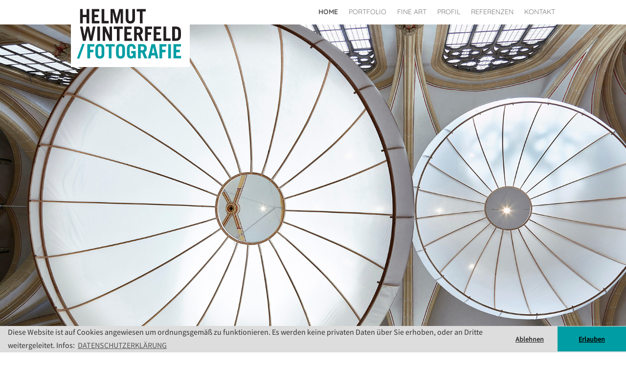

--- FILE ---
content_type: text/html; charset=UTF-8
request_url: https://helmutwinterfeld.de/
body_size: 4601
content:
<!doctype html>
<html lang="de">

<head>
    <meta charset="utf-8">
    <title>HELMUT WINTERFELD</title>
    <meta name="author" content="Helmut Winterfeld">
    <meta name="description" content="Helmut Winterfeld lebt und arbeitet seit 1985 als freischaffender/selbstständiger Still-Life-Fotograf in Düsseldorf. Sein Portfolio umfasst: FOOD • LIFESTYLE • LUXURY • STILLS • ART">
    <meta name="keywords" content="Fotografie, Düsseldorf, Stills, Lifestyle, Luxury, Food">
    <meta name="Language" content="Deutsch, DE">
    <meta name="page-type" content="Fotografie, Portfolio">
    <meta name="robots" valie="index,noarchive,nocache,noodp">
    <meta name="viewport" content="width=device-width, initial-scale=1.0, maximum-scale=1.0, user-scalable=0">
    <link rel="icon" type="image/png" href="https://helmutwinterfeld.de/themes/helmut/assets/images/favicon.png">
    <link rel="stylesheet" type="text/css" href="https://helmutwinterfeld.de/themes/helmut/assets/css/additional-fonts.css">
    <link rel="stylesheet" type="text/css" href="https://helmutwinterfeld.de/themes/helmut/assets/css/app.min.css">
    <link rel="stylesheet" type="text/css" href="https://helmutwinterfeld.de/themes/helmut/assets/css/cookieconsent.min.css">
    
    



<style>

.carousel-inner > .item {
-webkit-transition: 1.5s ease-in-out ;
-o-transition: 1.5s ease-in-out ;
transition: 1.5s ease-in-out ;
}
.carousel-inner > .item {
-webkit-transition: -webkit-transform 1.5s ease-in-out;
-o-transition: -o-transform 1.5s ease-in-out;
transition: transform 1.5s ease-in-out;

}

/*
  Bootstrap Carousel Fade Transition (for Bootstrap 3.3.x)
  CSS from:       http://codepen.io/transportedman/pen/NPWRGq
  and:            http://stackoverflow.com/questions/18548731/bootstrap-3-carousel-fading-to-new-slide-instead-of-sliding-to-new-slide
  Inspired from:  http://codepen.io/Rowno/pen/Afykb 
*/
.carousel-fade .carousel-inner .item {
  opacity: 0;
  transition-property: opacity;

}

.carousel-fade .carousel-inner .active {
  opacity: 1;
}

.carousel-fade .carousel-inner .active.left,
.carousel-fade .carousel-inner .active.right {
  left: 0;
  opacity: 0;
  z-index: 1;
}

.carousel-fade .carousel-inner .next.left,
.carousel-fade .carousel-inner .prev.right {
  opacity: 1;
}

.carousel-fade .carousel-control {
  z-index: 2;
}

/*
  WHAT IS NEW IN 3.3: "Added transforms to improve carousel performance in modern browsers."
  Need to override the 3.3 new styles for modern browsers & apply opacity
*/
@media all and (transform-3d), (-webkit-transform-3d) {
    .carousel-fade .carousel-inner > .item.next,
    .carousel-fade .carousel-inner > .item.active.right {
      opacity: 0;
      -webkit-transform: translate3d(0, 0, 0);
              transform: translate3d(0, 0, 0);
    }
    .carousel-fade .carousel-inner > .item.prev,
    .carousel-fade .carousel-inner > .item.active.left {
      opacity: 0;
      -webkit-transform: translate3d(0, 0, 0);
              transform: translate3d(0, 0, 0);
    }
    .carousel-fade .carousel-inner > .item.next.left,
    .carousel-fade .carousel-inner > .item.prev.right,
    .carousel-fade .carousel-inner > .item.active {
      opacity: 1;
      -webkit-transform: translate3d(0, 0, 0);
              transform: translate3d(0, 0, 0);
    }
}


@media screen and (min-width: 768px) {
body {
    padding-top: 0px !important;
}
#top-nav {
    height: 0px !important;
}
#top-nav .navbar-brand img {
    padding: 2px 17px 17px 12px;
    background-color: white;
}
}

@media screen and (max-width: 768px) {
body {
    padding-top: 130px;
}
}

p {
    font-weight: 400;
    
}

b, strong {

    font-weight: bold !important;

}


</style>

</head>

<body>
    <!-- Main container -->
    <div class="container2 no-padding-responsive" style="width: 100%; padding: 0;">
        <!-- cookie_consent -->
<div id="cookie-consent-inactive" style="display:none;background:#faa;color:#333;font-size:16px;text-align:center;padding:20px;margin-bottom:20px;">
    <p>Diese Website ist auf Cookies angewiesen um ordnungsgemäß zu funktionieren.</p>
    <p>Nach der EU-DSGVO müssen wir Sie für das Setzen von Cookies um Erlaubnis bitten, allerdings können wir das nicht, da ihr Ad-Blocker scheinbar fälschlicherweise Funktionen unterbindet.<br> Wir bitten Sie darum, diese Seite freizuschalten.</p>
</div>
<!-- cookie_consent END -->        <!-- header -->
<nav class="navbar navbar-default navbar-fixed-top" id="top-nav">
    <div class="container no-padding-responsive">

        <!-- Brand and toggle get grouped for better mobile display -->
        <div class="navbar-header col-sm-3 no-padding">

            <a class="navbar-brand" href="https://helmutwinterfeld.de">
                <img src="https://helmutwinterfeld.de/themes/helmut/assets/images/winterfeld-logo.svg" alt="Helmut Winterfeld Fotografie" class="img-responsive">
            </a>

            <button type="button" class="navbar-toggle collapsed" data-toggle="collapse" data-target="#main-navbar" aria-expanded="false">
          <span class="sr-only">Toggle navigation</span>
          <span class="icon-bar"></span>
          <span class="icon-bar"></span>
          <span class="icon-bar"></span>
        </button>

        </div>

        <!-- Collect the nav links, forms, and other content for toggling -->
        <div id="main-navbar" class="collapse navbar-collapse navbar-right col-sm-9">

            <ul class="nav navbar-nav navbar-right">


                    <li class="active">
                    <a href="https://helmutwinterfeld.de">Home</a>
                </li>
                
                <li class="
                                                                                                              
          ">
          
                    <a href="https://helmutwinterfeld.de/portfolio">Portfolio</span></a>
                </li>
                <li class="
                              
          ">
                    <a href="https://helmutwinterfeld.de/fine-art">Fine Art</a>
                </li>
                <li class="">
                    <a href="https://helmutwinterfeld.de/profil">Profil</a>
                </li>
                <li class="">
                    <a href="https://helmutwinterfeld.de/referenzen">Referenzen</a>
                </li>
                <li class="">
                    <a href="https://helmutwinterfeld.de/kontakt">Kontakt</a>
                </li>



            </ul>


        </div>

    </div>
</nav>
<!-- header END -->
    <div id="content-container">
        <div class="container-fluid no-padding">

              <div id='slideshow' class='carousel slide carousel-fade' data-ride='carousel' data-interval='5000'>
        <div class='carousel-content'>

            <div class='carousel-inner' role='listbox'>
                                    <div class='item active'>
                        <img class='img-responsive' src='https://helmutwinterfeld.de/storage/app/uploads/public/63c/fc6/e9b/63cfc6e9b17a1213798783.jpg' alt='' style='width: 100%'>
                                                    <div class='carousel-caption clearfix' style="position: static !important;">
                                                                                                    <div class='carousel-description' style='text-shadow: none !important; color: #595955 !important'><p><strong>Andreas Bee</strong>, Bildhauer, Ausstellung in der Kirche St. Joseph, Münster, NRW, © Helmut Winterfeld</p></div>
                                                                                            </div>
                                            </div>
                                    <div class='item'>
                        <img class='img-responsive' src='https://helmutwinterfeld.de/storage/app/uploads/public/63c/fc8/01f/63cfc801f2aaf235152535.jpg' alt='' style='width: 100%'>
                                                    <div class='carousel-caption clearfix' style="position: static !important;">
                                                                                                    <div class='carousel-description' style='text-shadow: none !important; color: #595955 !important'><p><strong>Andreas Bee</strong>, Bildhauer, Ausstellung in der Werft 77, Düsseldorf-Reisholz, NRW, © Helmut Winterfeld</p></div>
                                                                                            </div>
                                            </div>
                                    <div class='item'>
                        <img class='img-responsive' src='https://helmutwinterfeld.de/storage/app/uploads/public/63c/fc8/0ad/63cfc80ad2cb3384115529.jpg' alt='' style='width: 100%'>
                                                    <div class='carousel-caption clearfix' style="position: static !important;">
                                                                                                    <div class='carousel-description' style='text-shadow: none !important; color: #595955 !important'><p><strong>Andreas Bee</strong>, Bildhauer, Ausstellung in der Kirche St. Joseph, Münster, NRW, © Helmut Winterfeld</p></div>
                                                                                            </div>
                                            </div>
                                    <div class='item'>
                        <img class='img-responsive' src='https://helmutwinterfeld.de/storage/app/uploads/public/63c/fc8/1f2/63cfc81f2dfbd661497292.jpg' alt='' style='width: 100%'>
                                                    <div class='carousel-caption clearfix' style="position: static !important;">
                                                                                                    <div class='carousel-description' style='text-shadow: none !important; color: #595955 !important'><p><strong>Peter Schwickerath</strong>, Bildhauer, Stahlskulptur in Düsseldorf-Kaiserswerth, NRW, © Helmut Winterfeld</p></div>
                                                                                            </div>
                                            </div>
                                    <div class='item'>
                        <img class='img-responsive' src='https://helmutwinterfeld.de/storage/app/uploads/public/63c/fc8/2c5/63cfc82c52e5f255694828.jpg' alt='' style='width: 100%'>
                                                    <div class='carousel-caption clearfix' style="position: static !important;">
                                                                                                    <div class='carousel-description' style='text-shadow: none !important; color: #595955 !important'><p><strong>Andreas Bee</strong>, Bildhauer, Künstlerzeche Unser Fritz, Herne, NRW, © Helmut Winterfeld</p></div>
                                                                                            </div>
                                            </div>
                                    <div class='item'>
                        <img class='img-responsive' src='https://helmutwinterfeld.de/storage/app/uploads/public/63c/fc8/426/63cfc84267072975461114.jpg' alt='' style='width: 100%'>
                                                    <div class='carousel-caption clearfix' style="position: static !important;">
                                                                                                    <div class='carousel-description' style='text-shadow: none !important; color: #595955 !important'><p><strong>Hans-Willi Notthoff</strong>, Maler, Ausstellung auf der Museum Insel Hombroich, Field Institute Hombroich, NRW, © Helmut Winterfeld</p></div>
                                                                                            </div>
                                            </div>
                                    <div class='item'>
                        <img class='img-responsive' src='https://helmutwinterfeld.de/storage/app/uploads/public/63c/fc8/53a/63cfc853a358f850413883.jpg' alt='' style='width: 100%'>
                                                    <div class='carousel-caption clearfix' style="position: static !important;">
                                                                                                    <div class='carousel-description' style='text-shadow: none !important; color: #595955 !important'><p><strong>Andreas Bee</strong>, Bildhauer, Ausstellung in der Katholische Kirche St. Georg, Schwalmtal, NRW, © Helmut Winterfeld</p></div>
                                                                                            </div>
                                            </div>
                                    <div class='item'>
                        <img class='img-responsive' src='https://helmutwinterfeld.de/storage/app/uploads/public/63c/fc8/c2e/63cfc8c2e5a71763909858.jpg' alt='' style='width: 100%'>
                                                    <div class='carousel-caption clearfix' style="position: static !important;">
                                                                                                    <div class='carousel-description' style='text-shadow: none !important; color: #595955 !important'><p><strong>Peter Schwickerath</strong>, Bildhauer, Stahlskulptur im Garten in Düsseldorf-Kaiserswerth, NRW, © Helmut Winterfeld</p></div>
                                                                                            </div>
                                            </div>
                                    <div class='item'>
                        <img class='img-responsive' src='https://helmutwinterfeld.de/storage/app/uploads/public/63c/fc8/6f4/63cfc86f49d37730495373.jpg' alt='' style='width: 100%'>
                                                    <div class='carousel-caption clearfix' style="position: static !important;">
                                                                                                    <div class='carousel-description' style='text-shadow: none !important; color: #595955 !important'><p><strong>Andreas Bee</strong>, Bildhauer, Ausstellung des Kunstverein Xanten, LVR-RömerMuseum, Xanten, NRW, © Helmut Winterfeld</p></div>
                                                                                            </div>
                                            </div>
                                    <div class='item'>
                        <img class='img-responsive' src='https://helmutwinterfeld.de/storage/app/uploads/public/63c/fc8/82e/63cfc882e0b05048842610.jpg' alt='' style='width: 100%'>
                                                    <div class='carousel-caption clearfix' style="position: static !important;">
                                                                                                    <div class='carousel-description' style='text-shadow: none !important; color: #595955 !important'><p><strong>Hans-Willi Notthoff</strong>, Maler, Ausstellung auf der Museum Insel Hombroich, Field Institute Hombroich, NRW, © Helmut Winterfeld</p></div>
                                                                                            </div>
                                            </div>
                                    <div class='item'>
                        <img class='img-responsive' src='https://helmutwinterfeld.de/storage/app/uploads/public/650/456/63b/65045663b1093640931960.jpg' alt='' style='width: 100%'>
                                                    <div class='carousel-caption clearfix' style="position: static !important;">
                                                                                                    <div class='carousel-description' style='text-shadow: none !important; color: #595955 !important'><p><strong>Andreas Bee</strong>, Bildhauer, Ausstellung im Park des Künstlerverein Malkasten, Düsseldorfer, NRW, © Helmut Winterfeld</p></div>
                                                                                            </div>
                                            </div>
                            </div>

            <a class='left carousel-control' href='#slideshow' role='button' data-slide='prev' style="background-image: none !important;">
                <span class='icon icon-angle-left' aria-hidden='true'></span>
                <span class='sr-only'>Previous</span>
            </a>
            <a class='right carousel-control' href='#slideshow' role='button' data-slide='next' style="background-image: none !important;">
                <span class='icon icon-angle-right' aria-hidden='true'></span>
                <span class='sr-only'>Next</span>
            </a>

        </div>

        <ol class='carousel-indicators'>
                           <!-- <li data-target='#slideshow' data-slide-to='0' class='active'></li> -->
                           <!-- <li data-target='#slideshow' data-slide-to='1'></li> -->
                           <!-- <li data-target='#slideshow' data-slide-to='2'></li> -->
                           <!-- <li data-target='#slideshow' data-slide-to='3'></li> -->
                           <!-- <li data-target='#slideshow' data-slide-to='4'></li> -->
                           <!-- <li data-target='#slideshow' data-slide-to='5'></li> -->
                           <!-- <li data-target='#slideshow' data-slide-to='6'></li> -->
                           <!-- <li data-target='#slideshow' data-slide-to='7'></li> -->
                           <!-- <li data-target='#slideshow' data-slide-to='8'></li> -->
                           <!-- <li data-target='#slideshow' data-slide-to='9'></li> -->
                           <!-- <li data-target='#slideshow' data-slide-to='10'></li> -->
                    </ol>
    </div>
                 
        </div>      
    </div>

<!-- footer -->
<div id="footer">
<div class="container no-padding-responsive">
    <div class="container-fluid">
        <div class="row">
            <ul class="nav navbar-nav navbar-left no-padding">
                <li class=""><a href="https://helmutwinterfeld.de/impressum">Impressum</a></li>
                <li class=""><a href="https://helmutwinterfeld.de/datenschutzerklaerung">Datenschutzerkl&auml;rung</a></li>
                <li class=""><a href="https://helmutwinterfeld.de/haftungsausschluss">Haftungsausschluss</a></li>
            </ul>
        </div>

        <div class="row" style="margin-top:20px;">
            <small>Copyright &copy; 2021 Helmut Winterfeld.</small>
        </div>
    </div>

    <!-- Scroll to top button -->
    <a class="scroll_to_top" href="#" title="Nach Oben">
        <img src="https://helmutwinterfeld.de/themes/helmut/assets/images/arrow-up.svg">
    </a>
</div>
</div>
<!-- footer END -->    </div>
    <!-- Main container END -->



    <script type="text/javascript" src="https://helmutwinterfeld.de/themes/helmut/assets/javascript/plugins.min.js"></script>
    <script type="text/javascript" src="https://helmutwinterfeld.de/themes/helmut/assets/javascript/custom.min.js "></script>
    <script type="text/javascript" src="https://helmutwinterfeld.de/themes/helmut/assets/javascript/fotorama.min.js"></script>
    <script type="text/javascript" src="https://helmutwinterfeld.de/themes/helmut/assets/javascript/app.min.js"></script>




    <style rel="stylesheet" type="text/css">
        .cc-revoke.cc-bottom {
            left: 50%;
            margin-left: -58px;
            border: 4px solid #fff;
            border-bottom: none;
        }
    </style>

    <script type="text/javascript" src="https://helmutwinterfeld.de/themes/helmut/assets/javascript/cookieconsent.min.js"></script>
    <script>
        window.addEventListener("load", function() {

            // ensure cookie consent is loaded
            if (window.cookieconsent == undefined) {
                setTimeout(function() {
                    document.getElementById('cookie-consent-inactive').style.display = "block";
                });
            }

            // initialise cookie consent
            window.cookieconsent.initialise({
                "cookie": {
                    "name": "cookie_consent",
                    "domain": null,
                    "expiryDays": 7,
                },
                "revokable": true,
                "animateRevokable": false,
                "blacklistPage": [
                    '/\/auth\/.*/'
                ],
                "palette": {
                    "popup": {
                        "background": "#ddd",
                        "text": "#333333"
                    },
                    "button": {
                        "background": "#009EA4",
                        "text": "#000000"
                    }
                },
                "theme": "edgeless",
                "position": "bottom",
                "type": "opt-in",
                "content": {
                    "message": "Diese Website ist auf Cookies angewiesen um ordnungsgemäß zu funktionieren. Es werden keine privaten Daten über Sie erhoben, oder an Dritte weitergeleitet. Infos: ",
                    "dismiss": "Ablehnen",
                    "allow": "Erlauben",
                    "link": "DATENSCHUTZERKLÄRUNG",
                    "href": "datenschutzerklaerung",
                },
                onInitialise: function(status, options) {
                    var type = this.options.type;
                    var didConsent = this.hasConsented();
                    if (type == 'opt-in') {
                        setTimeout(function() {
                            document.getElementsByClassName("cc-revoke")[0].style.display = "block";
                        });
                    }
                },
                onStatusChange: function(status, chosenBefore) {
                    window.location.reload();
                }
            });
        });
    </script>

       
       

</body>

</html>

--- FILE ---
content_type: text/javascript
request_url: https://helmutwinterfeld.de/themes/helmut/assets/javascript/app.min.js
body_size: 3042
content:
!function e(t,n,r){function s(o,u){if(!n[o]){if(!t[o]){var a="function"==typeof require&&require;if(!u&&a)return a(o,!0);if(i)return i(o,!0);var f=new Error("Cannot find module '"+o+"'");throw f.code="MODULE_NOT_FOUND",f}var l=n[o]={exports:{}};t[o][0].call(l.exports,(function(e){var n=t[o][1][e];return s(n||e)}),l,l.exports,e,t,n,r)}return n[o].exports}for(var i="function"==typeof require&&require,o=0;o<r.length;o++)s(r[o]);return s}({1:[function(require,module,exports){"use strict";$((function(){svgeezy.init(!1,"png");var $scrollEl=$(".scroll_to_top"),animationTime=300;$(window).scroll((function(){$(this).scrollTop()>=140?$scrollEl.fadeIn(300):$scrollEl.fadeOut(300)})),$scrollEl.click((function(){return $("html, body").animate({scrollTop:0},300),!1})),$.magnificPopup&&$("body").magnificPopup({delegate:"a.zoom-image-link",type:"image",gallery:{enabled:!0,arrowMarkup:'<button title="%title%" type="button" class="mfp-arrow mfp-arrow-%dir%"><img class="mfp-custom-arrow-left pull-left svg-icon-large" src="[data-uri]"><img class="mfp-custom-arrow-right pull-right svg-icon-large" src="[data-uri]"></button>'}}),$(".fotoramaFullscreenToggle").on("click",(function(e){var fotorama;$(".fotorama").data("fotorama").requestFullScreen()}))}))},{}]},{},[1]);

--- FILE ---
content_type: text/javascript
request_url: https://helmutwinterfeld.de/themes/helmut/assets/javascript/fotorama.min.js
body_size: 39133
content:
$(window).load((function(){function RAMA(){console.log("RAMA STARTED"),fotoramaVersion="4.6.4",function(t,e,n,o,i){"use strict";function r(t){var e="bez_"+o.makeArray(arguments).join("_").replace(".","p");if("function"!=typeof o.easing[e]){var n=function(t,e){var n=[null,null],o=[null,null],i=[null,null],r=function(r,a){return i[a]=3*t[a],o[a]=3*(e[a]-t[a])-i[a],n[a]=1-i[a]-o[a],r*(i[a]+r*(o[a]+r*n[a]))},a=function(t){return i[0]+t*(2*o[0]+3*n[0]*t)},s=function(t){for(var e,n=t,o=0;++o<14&&(e=r(n,0)-t,!(Math.abs(e)<.001));)n-=e/a(n);return n};return function(t){return r(s(t),1)}};o.easing[e]=function(e,o,i,r,a){return r*n([t[0],t[1]],[t[2],t[3]])(o/a)+i}}return e}function a(){}function s(t,e,n){return Math.max(isNaN(e)?-1/0:e,Math.min(isNaN(n)?1/0:n,t))}function u(t){return t.match(/ma/)&&t.match(/-?\d+(?!d)/g)[t.match(/3d/)?12:4]}function l(t){return qe?+u(t.css("transform")):+t.css("left").replace("px","")}function c(t){var e={};return qe?e.transform="translate3d("+t+"px,0,0)":e.left=t,e}function f(t){return{"transition-duration":t+"ms"}}function d(t,e){return isNaN(t)?e:t}function h(t,e){return d(+String(t).replace(e||"px",""))}function p(t){return/%$/.test(t)?h(t,"%"):i}function m(t,e){return d(p(t)/100*e,h(t))}function v(t){return(!isNaN(h(t))||!isNaN(h(t,"%")))&&t}function w(t,e,n,o){return(t-(o||0))*(e+(n||0))}function g(t,e,n,o){return-Math.round(t/(e+(n||0))-(o||0))}function y(t){var e=t.data(),n,o;e.tEnd||(V(t[0],{WebkitTransition:"webkitTransitionEnd",MozTransition:"transitionend",OTransition:"oTransitionEnd otransitionend",msTransition:"MSTransitionEnd",transition:"transitionend"}[be.prefixed("transition")],(function(t){e.tProp&&t.propertyName.match(e.tProp)&&e.onEndFn()})),e.tEnd=!0)}function b(t,e,n,o){var i,r=t.data();r&&(r.onEndFn=function(){i||(i=!0,clearTimeout(r.tT),n())},r.tProp=e,clearTimeout(r.tT),r.tT=setTimeout((function(){r.onEndFn()}),1.5*o),y(t))}function x(t,e){if(t.length){var n=t.data();qe?(t.css(f(0)),n.onEndFn=a,clearTimeout(n.tT)):t.stop();var o=_(e,(function(){return l(t)}));return t.css(c(o)),o}}function _(){for(var t,e=0,n=arguments.length;n>e&&"number"!=typeof(t=e?arguments[e]():arguments[e]);e++);return t}function C(t,e){return Math.round(t+(e-t)/1.5)}function T(){return T.p=T.p||("https:"===n.protocol?"https://":"http://"),T.p}function k(t){var n=e.createElement("a");return n.href=t,n}function M(t,e){if("string"!=typeof t)return t;var n,o;if((t=k(t)).host.match(/youtube\.com/)&&t.search){if(n=t.search.split("v=")[1]){var i=n.indexOf("&");-1!==i&&(n=n.substring(0,i)),o="youtube"}}else t.host.match(/youtube\.com|youtu\.be/)?(n=t.pathname.replace(/^\/(embed\/|v\/)?/,"").replace(/\/.*/,""),o="youtube"):t.host.match(/vimeo\.com/)&&(o="vimeo",n=t.pathname.replace(/^\/(video\/)?/,"").replace(/\/.*/,""));return n&&o||!e||(n=t.href,o="custom"),!!n&&{id:n,type:o,s:t.search.replace(/^\?/,""),p:T()}}function S(t,e,n){var i,r,a=t.video;return"youtube"===a.type?(i=(r=T()+"img.youtube.com/vi/"+a.id+"/default.jpg").replace(/\/default.jpg$/,"/hqdefault.jpg"),t.thumbsReady=!0):"vimeo"===a.type?o.ajax({url:T()+"vimeo.com/api/v2/video/"+a.id+".json",dataType:"jsonp",success:function(o){t.thumbsReady=!0,F(e,{img:o[0].thumbnail_large,thumb:o[0].thumbnail_small},t.i,n)}}):t.thumbsReady=!0,{img:i,thumb:r}}function F(t,e,n,i){for(var r=0,a=t.length;a>r;r++){var s=t[r];if(s.i===n&&s.thumbsReady){var u={videoReady:!0};u[Ue]=u[Ge]=u[Ye]=!1,i.splice(r,1,o.extend({},s,u,e));break}}}function E(t){function e(t,e,i){var r=t.children("img").eq(0),a=t.attr("href"),s=t.attr("src"),u=r.attr("src"),l=e.video,c=!!i&&M(a,!0===l);c?a=!1:c=l,n(t,r,o.extend(e,{video:c,img:e.img||a||s||u,thumb:e.thumb||u||s||a}))}function n(t,e,n){var i=n.thumb&&n.img!==n.thumb,r=h(n.width||t.attr("width")),a=h(n.height||t.attr("height"));o.extend(n,{width:r,height:a,thumbratio:K(n.thumbratio||h(n.thumbwidth||e&&e.attr("width")||i||r)/h(n.thumbheight||e&&e.attr("height")||i||a))})}var i=[];return t.children().each((function(){var t=o(this),r=H(o.extend(t.data(),{id:t.attr("id")}));if(t.is("a, img"))e(t,r,!0);else{if(t.is(":empty"))return;n(t,null,o.extend(r,{html:this,_html:t.html()}))}i.push(r)})),i}function P(t){return 0===t.offsetWidth&&0===t.offsetHeight}function j(t){return!o.contains(e.documentElement,t)}function N(t,e,n,o){return N.i||(N.i=1,N.ii=[!0]),o=o||N.i,void 0===N.ii[o]&&(N.ii[o]=!0),t()?e():N.ii[o]&&setTimeout((function(){N.ii[o]&&N(t,e,n,o)}),n||100),N.i++}function $(t){n.replace(n.protocol+"//"+n.host+n.pathname.replace(/^\/?/,"/")+n.search+"#"+t)}function q(t,e,n,o){var i=t.data(),r=i.measures;if(r&&(!i.l||i.l.W!==r.width||i.l.H!==r.height||i.l.r!==r.ratio||i.l.w!==e.w||i.l.h!==e.h||i.l.m!==n||i.l.p!==o)){var a=r.width,u=r.height,l=e.w/e.h,c=r.ratio>=l,f="scaledown"===n,d="contain"===n,h="cover"===n,p=J(o);c&&(f||d)||!c&&h?u=(a=s(e.w,0,f?a:1/0))/r.ratio:(c&&h||!c&&(f||d))&&(a=(u=s(e.h,0,f?u:1/0))*r.ratio),t.css({width:a,height:u,left:m(p.x,e.w-a),top:m(p.y,e.h-u)}),i.l={W:r.width,H:r.height,r:r.ratio,w:e.w,h:e.h,m:n,p:o}}return!0}function A(t,e){var n=t[0];n.styleSheet?n.styleSheet.cssText=e:t.html(e)}function z(t,e,n){return e!==n&&(e>=t?"left":t>=n?"right":"left right")}function L(t,e,n,o){if(!n)return!1;if(!isNaN(t))return t-(o?0:1);for(var i,r=0,a=e.length;a>r;r++){var s;if(e[r].id===t){i=r;break}}return i}function O(t,e,n){n=n||{},t.each((function(){var t,i=o(this),r=i.data();r.clickOn||(r.clickOn=!0,o.extend(nt(i,{onStart:function(e){t=e,(n.onStart||a).call(this,e)},onMove:n.onMove||a,onTouchEnd:n.onTouchEnd||a,onEnd:function(n){n.moved||e.call(this,t)}}),{noMove:!0}))}))}function I(t,e){return'<div class="'+t+'">'+(e||"")+"</div>"}function D(t){for(var e=t.length;e;){var n=Math.floor(Math.random()*e--),o=t[e];t[e]=t[n],t[n]=o}return t}function R(t){return"[object Array]"==Object.prototype.toString.call(t)&&o.map(t,(function(t){return o.extend({},t)}))}function W(t,e,n){t.scrollLeft(e||0).scrollTop(n||0)}function H(t){if(t){var e={};return o.each(t,(function(t,n){e[t.toLowerCase()]=n})),e}}function K(t){if(t){var e=+t;return isNaN(e)?+(e=t.split("/"))[0]/+e[1]||i:e}}function V(t,e,n,o){e&&(t.addEventListener?t.addEventListener(e,n,!!o):t.attachEvent("on"+e,n))}function B(t){return!!t.getAttribute("disabled")}function X(t){return{tabindex:-1*t+"",disabled:t}}function Q(t,e){V(t,"keyup",(function(n){B(t)||13==n.keyCode&&e.call(t,n)}))}function U(t,e){V(t,"focus",t.onfocusin=function(n){e.call(t,n)},!0)}function Y(t,e){t.preventDefault?t.preventDefault():t.returnValue=!1,e&&t.stopPropagation&&t.stopPropagation()}function G(t){return t?">":"<"}function J(t){return{x:v((t=(t+"").split(/\s+/))[0])||en,y:v(t[1])||en}}function Z(t,e){var n=t.data(),i=Math.round(e.pos),r=function(){n.sliding=!1,(e.onEnd||a)()};void 0!==e.overPos&&e.overPos!==e.pos&&(i=e.overPos,r=function(){Z(t,o.extend({},e,{overPos:e.pos,time:Math.max(We,e.time/2)}))});var s=o.extend(c(i),e.width&&{width:e.width});n.sliding=!0,qe?(t.css(o.extend(f(e.time),s)),e.time>10?b(t,"transform",r,e.time):r()):t.stop().animate(s,e.time,Ze,r)}function tt(t,e,n,i,r,s){var u=void 0!==s;if(u||(r.push(arguments),Array.prototype.push.call(arguments,r.length),!(r.length>1))){t=t||o(t),e=e||o(e);var l=t[0],c=e[0],f="crossfade"===i.method,d=function(){if(!d.done){d.done=!0;var t=(u||r.shift())&&r.shift();t&&tt.apply(this,t),(i.onEnd||a)(!!t)}},h=i.time/(s||1);n.removeClass(Ht+" "+Wt),t.stop().addClass(Ht),e.stop().addClass(Wt),f&&c&&t.fadeTo(0,0),t.fadeTo(f?h:0,1,f&&d),e.fadeTo(h,0,d),l&&f||c||d()}}function et(t){var e=(t.touches||[])[0]||t;t._x=e.pageX,t._y=e.clientY,t._now=o.now()}function nt(t,n){function i(t){return d=o(t.target),b.checked=m=v=g=!1,c||b.flow||t.touches&&t.touches.length>1||t.which>1||rn&&rn.type!==t.type&&sn||(m=n.select&&d.is(n.select,y))?m:(p="touchstart"===t.type,v=d.is("a, a *",y),h=b.control,w=b.noMove||b.noSwipe||h?16:b.snap?0:4,et(t),f=rn=t,an=t.type.replace(/down|start/,"move").replace(/Down/,"Move"),(n.onStart||a).call(y,t,{control:h,$target:d}),c=b.flow=!0,void((!p||b.go)&&Y(t)))}function r(t){if(t.touches&&t.touches.length>1||Ie&&!t.isPrimary||an!==t.type||!c)return c&&s(),void(n.onTouchEnd||a)();et(t);var e=Math.abs(t._x-f._x),o=Math.abs(t._y-f._y),i=e-o,r=(b.go||b.x||i>=0)&&!b.noSwipe,u=0>i;p&&!b.checked?(c=r)&&Y(t):(Y(t),(n.onMove||a).call(y,t,{touch:p})),!g&&Math.sqrt(Math.pow(e,2)+Math.pow(o,2))>w&&(g=!0),b.checked=b.checked||r||u}function s(t){(n.onTouchEnd||a)();var e=c;b.control=c=!1,e&&(b.flow=!1),!e||v&&!b.checked||(t&&Y(t),sn=!0,clearTimeout(un),un=setTimeout((function(){sn=!1}),1e3),(n.onEnd||a).call(y,{moved:g,$target:d,control:h,touch:p,startEvent:f,aborted:!t||"MSPointerCancel"===t.type}))}function u(){b.flow||setTimeout((function(){b.flow=!0}),10)}function l(){b.flow&&setTimeout((function(){b.flow=!1}),Re)}var c,f,d,h,p,m,v,w,g,y=t[0],b={};return Ie?(V(y,"MSPointerDown",i),V(e,"MSPointerMove",r),V(e,"MSPointerCancel",s),V(e,"MSPointerUp",s)):(V(y,"touchstart",i),V(y,"touchmove",r),V(y,"touchend",s),V(e,"touchstart",u),V(e,"touchend",l),V(e,"touchcancel",l),Pe.on("scroll",l),t.on("mousedown",i),je.on("mousemove",r).on("mouseup",s)),t.on("click","a",(function(t){b.checked&&Y(t)})),b}function ot(t,e){function n(n,o){M=!0,l=f=n._x,v=n._now,m=[[v,l]],d=h=E.noMove||o?0:x(t,(e.getPos||a)()),(e.onStart||a).call(S,n)}function i(t,e){g=E.min,y=E.max,b=E.snap,_=t.altKey,M=k=!1,(T=e.control)||F.sliding||n(t)}function r(o,i){E.noSwipe||(M||n(o),f=o._x,m.push([o._now,f]),p=z(h=d-(l-f),g,y),g>=h?h=C(h,g):h>=y&&(h=C(h,y)),E.noMove||(t.css(c(h)),k||(k=!0,i.touch||Ie||t.addClass(ie)),(e.onMove||a).call(S,o,{pos:h,edge:p})))}function u(i){if(!E.noSwipe||!i.moved){M||n(i.startEvent,!0),i.touch||Ie||t.removeClass(ie);for(var r,u,l,c,p,v,x,C,T,k=(w=o.now())-Re,F=null,P=We,j=e.friction,N=m.length-1;N>=0;N--){if(r=m[N][0],u=Math.abs(r-k),null===F||l>u)F=r,c=m[N][1];else if(F===k||u>l)break;l=u}x=s(h,g,y);var $=c-f,q=$>=0,A=w-F,z=A>Re,L=!z&&h!==d&&x===h;b&&(x=s(Math[L?q?"floor":"ceil":"round"](h/b)*b,g,y),g=y=x),L&&(b||x===h)&&(T=-$/A,P*=s(Math.abs(T),e.timeLow,e.timeHigh),p=Math.round(h+T*P/j),b||(x=p),(!q&&p>y||q&&g>p)&&(v=q?g:y,b||(x=v),C=s(x+.03*(C=p-v),v-50,v+50),P=Math.abs((h-C)/(T/j)))),P*=_?10:1,(e.onEnd||a).call(S,o.extend(i,{moved:i.moved||z&&b,pos:h,newPos:x,overPos:C,time:P}))}}var l,f,d,h,p,m,v,w,g,y,b,_,T,k,M,S=t[0],F=t.data(),E={};return E=o.extend(nt(e.$wrap,o.extend({},e,{onStart:i,onMove:r,onEnd:u})),E)}function it(t,e){var n,i,r,s=t[0],u={prevent:{}};return V(s,De,(function(t){var s=t.wheelDeltaY||-1*t.deltaY||0,l=t.wheelDeltaX||-1*t.deltaX||0,c=Math.abs(l)&&!Math.abs(s),f=G(0>l),d=i===f,h=o.now(),p=Re>h-r;i=f,r=h,c&&u.ok&&(!u.prevent[f]||n)&&(Y(t,!0),n&&d&&p||(e.shift&&(n=!0,clearTimeout(u.t),u.t=setTimeout((function(){n=!1}),He)),(e.onEnd||a)(t,e.shift?f:l)))})),u}function rt(){o.each(o.Fotorama.instances,(function(t,e){e.index=t}))}function at(t){o.Fotorama.instances.push(t),rt()}function st(t){o.Fotorama.instances.splice(t.index,1),rt()}var ut="fotorama",lt="fullscreen",ct=ut+"__wrap",ft=ct+"--css2",dt=ct+"--css3",ht=ct+"--video",pt=ct+"--fade",mt=ct+"--slide",vt=ct+"--no-controls",wt=ct+"--no-shadows",gt=ct+"--pan-y",yt=ct+"--rtl",bt=ct+"--only-active",xt=ct+"--no-captions",_t=ct+"--toggle-arrows",Ct=ut+"__stage",Tt=Ct+"__frame",kt=Tt+"--video",Mt=Ct+"__shaft",St=ut+"__grab",Ft=ut+"__pointer",Et=ut+"__arr",Pt=Et+"--disabled",jt=Et+"--prev",Nt=Et+"--next",$t=ut+"__nav",qt=$t+"-wrap",At=$t+"__shaft",zt=$t+"--dots",Lt=$t+"--thumbs",Ot=$t+"__frame",It=Ot+"--dot",Dt=Ot+"--thumb",Rt=ut+"__fade",Wt=Rt+"-front",Ht=Rt+"-rear",Kt,Vt=ut+"__shadow"+"s",Bt=Vt+"--left",Xt=Vt+"--right",Qt=ut+"__active",Ut=ut+"__select",Yt=ut+"--hidden",Gt=ut+"--fullscreen",Jt=ut+"__fullscreen-icon",Zt=ut+"__error",te=ut+"__loading",ee=ut+"__loaded",ne=ee+"--full",oe=ee+"--img",ie=ut+"__grabbing",re=ut+"__img",ae=re+"--full",se=ut+"__dot",ue=ut+"__thumb",le=ue+"-border",ce=ut+"__html",fe=ut+"__video",de=fe+"-play",he=fe+"-close",pe=ut+"__caption",me=ut+"__caption__wrap",ve=ut+"__spinner",we='" tabindex="0" role="button',ge=o&&o.fn.jquery.split(".");if(!ge||ge[0]<1||1==ge[0]&&ge[1]<8)throw"Fotorama requires jQuery 1.8 or later and will not run without it.";var ye={},be=function(t,e,n){function o(t){w.cssText=t}function i(t,e){return typeof t===e}function r(t,e){return!!~(""+t).indexOf(e)}function a(t,e){for(var o in t){var i=t[o];if(!r(i,"-")&&w[i]!==n)return"pfx"!=e||i}return!1}function s(t,e,o){for(var r in t){var a=e[t[r]];if(a!==n)return!1===o?t[r]:i(a,"function")?a.bind(o||e):a}return!1}function u(t,e,n){var o=t.charAt(0).toUpperCase()+t.slice(1),r=(t+" "+b.join(o+" ")+o).split(" ");return i(e,"string")||i(e,"undefined")?a(r,e):s(r=(t+" "+x.join(o+" ")+o).split(" "),e,n)}var l,c,f,d="2.6.2",h={},p=e.documentElement,m="modernizr",v=e.createElement(m),w=v.style,g=" -webkit- -moz- -o- -ms- ".split(" "),y="Webkit Moz O ms",b=y.split(" "),x=y.toLowerCase().split(" "),_={},C=[],T=C.slice,k=function(t,n,o,i){var r,a,s,u,l=e.createElement("div"),c=e.body,f=c||e.createElement("body");if(parseInt(o,10))for(;o--;)(s=e.createElement("div")).id=i?i[o]:m+(o+1),l.appendChild(s);return r=["&#173;",'<style id="s',m,'">',t,"</style>"].join(""),l.id=m,(c?l:f).innerHTML+=r,f.appendChild(l),c||(f.style.background="",f.style.overflow="hidden",u=p.style.overflow,p.style.overflow="hidden",p.appendChild(f)),a=n(l,t),c?l.parentNode.removeChild(l):(f.parentNode.removeChild(f),p.style.overflow=u),!!a},M={}.hasOwnProperty;for(var S in f=i(M,"undefined")||i(M.call,"undefined")?function(t,e){return e in t&&i(t.constructor.prototype[e],"undefined")}:function(t,e){return M.call(t,e)},Function.prototype.bind||(Function.prototype.bind=function(t){var e=this;if("function"!=typeof e)throw new TypeError;var n=T.call(arguments,1),o=function(){if(this instanceof o){var i=function(){};i.prototype=e.prototype;var r=new i,a=e.apply(r,n.concat(T.call(arguments)));return Object(a)===a?a:r}return e.apply(t,n.concat(T.call(arguments)))};return o}),_.csstransforms3d=function(){var t;return!!u("perspective")},_)f(_,S)&&(c=S.toLowerCase(),h[c]=_[S](),C.push((h[c]?"":"no-")+c));return h.addTest=function(t,e){if("object"==typeof t)for(var o in t)f(t,o)&&h.addTest(o,t[o]);else{if(t=t.toLowerCase(),h[t]!==n)return h;e="function"==typeof e?e():e,"undefined"!=typeof enableClasses&&enableClasses&&(p.className+=" "+(e?"":"no-")+t),h[t]=e}return h},o(""),v=l=null,h._version=d,h._prefixes=g,h._domPrefixes=x,h._cssomPrefixes=b,h.testProp=function(t){return a([t])},h.testAllProps=u,h.testStyles=k,h.prefixed=function(t,e,n){return e?u(t,e,n):u(t,"pfx")},h}(t,e),xe={ok:!1,is:function(){return!1},request:function(){},cancel:function(){},event:"",prefix:""},_e="webkit moz o ms khtml".split(" ");if(void 0!==e.cancelFullScreen)xe.ok=!0;else for(var Ce=0,Te=_e.length;Te>Ce;Ce++)if(xe.prefix=_e[Ce],void 0!==e[xe.prefix+"CancelFullScreen"]){xe.ok=!0;break}xe.ok&&(xe.event=xe.prefix+"fullscreenchange",xe.is=function(){switch(this.prefix){case"":return e.fullScreen;case"webkit":return e.webkitIsFullScreen;default:return e[this.prefix+"FullScreen"]}},xe.request=function(t){return""===this.prefix?t.requestFullScreen():t[this.prefix+"RequestFullScreen"]()},xe.cancel=function(){return""===this.prefix?e.cancelFullScreen():e[this.prefix+"CancelFullScreen"]()});var ke,Me={lines:12,length:5,width:2,radius:7,corners:1,rotate:15,color:"rgba(128, 128, 128, .75)",hwaccel:!0},Se={top:"auto",left:"auto",className:""};!function(t,e){ke=e()}(this,(function(){function t(t,n){var o,i=e.createElement(t||"div");for(o in n)i[o]=n[o];return i}function n(t){for(var e=1,n=arguments.length;n>e;e++)t.appendChild(arguments[e]);return t}function o(t,e,n,o){var i=["opacity",e,~~(100*t),n,o].join("-"),r=.01+n/o*100,a=Math.max(1-(1-t)/e*(100-r),t),s=d.substring(0,d.indexOf("Animation")).toLowerCase(),u=s&&"-"+s+"-"||"";return p[i]||(m.insertRule("@"+u+"keyframes "+i+"{0%{opacity:"+a+"}"+r+"%{opacity:"+t+"}"+(r+.01)+"%{opacity:1}"+(r+e)%100+"%{opacity:"+t+"}100%{opacity:"+a+"}}",m.cssRules.length),p[i]=1),i}function r(t,e){var n,o,r=t.style;for(e=e.charAt(0).toUpperCase()+e.slice(1),o=0;o<h.length;o++)if(r[n=h[o]+e]!==i)return n;return r[e]!==i?e:void 0}function a(t,e){for(var n in e)t.style[r(t,n)||n]=e[n];return t}function s(t){for(var e=1;e<arguments.length;e++){var n=arguments[e];for(var o in n)t[o]===i&&(t[o]=n[o])}return t}function u(t){for(var e={x:t.offsetLeft,y:t.offsetTop};t=t.offsetParent;)e.x+=t.offsetLeft,e.y+=t.offsetTop;return e}function l(t,e){return"string"==typeof t?t:t[e%t.length]}function c(t){return void 0===this?new c(t):void(this.opts=s(t||{},c.defaults,v))}function f(){function e(e,n){return t("<"+e+' xmlns="urn:schemas-microsoft.com:vml" class="spin-vml">',n)}m.addRule(".spin-vml","behavior:url(#default#VML)"),c.prototype.lines=function(t,o){function i(){return a(e("group",{coordsize:c+" "+c,coordorigin:-u+" "+-u}),{width:c,height:c})}function r(t,r,s){n(d,n(a(i(),{rotation:360/o.lines*t+"deg",left:~~r}),n(a(e("roundrect",{arcsize:o.corners}),{width:u,height:o.width,left:o.radius,top:-o.width>>1,filter:s}),e("fill",{color:l(o.color,t),opacity:o.opacity}),e("stroke",{opacity:0}))))}var s,u=o.length+o.width,c=2*u,f=2*-(o.width+o.length)+"px",d=a(i(),{position:"absolute",top:f,left:f});if(o.shadow)for(s=1;s<=o.lines;s++)r(s,-2,"progid:DXImageTransform.Microsoft.Blur(pixelradius=2,makeshadow=1,shadowopacity=.3)");for(s=1;s<=o.lines;s++)r(s);return n(t,d)},c.prototype.opacity=function(t,e,n,o){var i=t.firstChild;o=o.shadow&&o.lines||0,i&&e+o<i.childNodes.length&&((i=(i=(i=i.childNodes[e+o])&&i.firstChild)&&i.firstChild)&&(i.opacity=n))}}var d,h=["webkit","Moz","ms","O"],p={},m=function(){var o=t("style",{type:"text/css"});return n(e.getElementsByTagName("head")[0],o),o.sheet||o.styleSheet}(),v={lines:12,length:7,width:5,radius:10,rotate:0,corners:1,color:"#000",direction:1,speed:1,trail:100,opacity:.25,fps:20,zIndex:2e9,className:"spinner",top:"auto",left:"auto",position:"relative"};c.defaults={},s(c.prototype,{spin:function(e){this.stop();var n,o,i=this,r=i.opts,s=i.el=a(t(0,{className:r.className}),{position:r.position,width:0,zIndex:r.zIndex}),l=r.radius+r.length+r.width;if(e&&(e.insertBefore(s,e.firstChild||null),o=u(e),n=u(s),a(s,{left:("auto"==r.left?o.x-n.x+(e.offsetWidth>>1):parseInt(r.left,10)+l)+"px",top:("auto"==r.top?o.y-n.y+(e.offsetHeight>>1):parseInt(r.top,10)+l)+"px"})),s.setAttribute("role","progressbar"),i.lines(s,i.opts),!d){var c,f=0,h=(r.lines-1)*(1-r.direction)/2,p=r.fps,m=p/r.speed,v=(1-r.opacity)/(m*r.trail/100),w=m/r.lines;!function g(){f++;for(var t=0;t<r.lines;t++)c=Math.max(1-(f+(r.lines-t)*w)%m*v,r.opacity),i.opacity(s,t*r.direction+h,c,r);i.timeout=i.el&&setTimeout(g,~~(1e3/p))}()}return i},stop:function(){var t=this.el;return t&&(clearTimeout(this.timeout),t.parentNode&&t.parentNode.removeChild(t),this.el=i),this},lines:function(e,i){function r(e,n){return a(t(),{position:"absolute",width:i.length+i.width+"px",height:i.width+"px",background:e,boxShadow:n,transformOrigin:"left",transform:"rotate("+~~(360/i.lines*u+i.rotate)+"deg) translate("+i.radius+"px,0)",borderRadius:(i.corners*i.width>>1)+"px"})}for(var s,u=0,c=(i.lines-1)*(1-i.direction)/2;u<i.lines;u++)s=a(t(),{position:"absolute",top:1+~(i.width/2)+"px",transform:i.hwaccel?"translate3d(0,0,0)":"",opacity:i.opacity,animation:d&&o(i.opacity,i.trail,c+u*i.direction,i.lines)+" "+1/i.speed+"s linear infinite"}),i.shadow&&n(s,a(r("#000","0 0 4px #000"),{top:"2px"})),n(e,n(s,r(l(i.color,u),"0 0 1px rgba(0,0,0,.1)")));return e},opacity:function(t,e,n){e<t.childNodes.length&&(t.childNodes[e].style.opacity=n)}});var w=a(t("group"),{behavior:"url(#default#VML)"});return!r(w,"transform")&&w.adj?f():d=r(w,"animation"),c}));var Fe,Ee,Pe=o(t),je=o(e),Ne="quirks"===n.hash.replace("#",""),$e=be.csstransforms3d,qe=$e&&!Ne,Ae=$e||"CSS1Compat"===e.compatMode,ze=xe.ok,Le=navigator.userAgent.match(/Android|webOS|iPhone|iPad|iPod|BlackBerry|Windows Phone/i),Oe=!qe||Le,Ie=navigator.msPointerEnabled,De="onwheel"in e.createElement("div")?"wheel":e.onmousewheel!==i?"mousewheel":"DOMMouseScroll",Re=250,We=300,He=1400,Ke=5e3,Ve=2,Be=64,Xe=500,Qe=333,Ue="$stageFrame",Ye="$navDotFrame",Ge="$navThumbFrame",Je="auto",Ze=r([.1,0,.25,1]),tn=99999,en="50%",nn={width:null,minwidth:null,maxwidth:"100%",height:null,minheight:null,maxheight:null,ratio:null,margin:2,glimpse:0,fit:"contain",position:en,thumbposition:en,nav:"dots",navposition:"bottom",navwidth:null,thumbwidth:64,thumbheight:64,thumbmargin:2,thumbborderwidth:2,thumbfit:"cover",allowfullscreen:!1,transition:"slide",clicktransition:null,transitionduration:We,captions:!0,hash:!1,startindex:0,loop:!1,autoplay:!1,stopautoplayontouch:!0,keyboard:!1,arrows:!0,click:!0,swipe:!0,trackpad:!1,enableifsingleframe:!1,controlsonstart:!0,shuffle:!1,direction:"ltr",shadows:!0,spinner:null},on={left:!0,right:!0,down:!1,up:!1,space:!1,home:!1,end:!1},rn,an,sn,un;N.stop=function(t){N.ii[t]=!1},jQuery.Fotorama=function(t,i){function r(){o.each(kn,(function(t,e){if(!e.i){e.i=po++;var n=M(e.video,!0);if(n){var o={};e.video=n,e.img||e.thumb?e.thumbsReady=!0:o=S(e,kn,lo),F(kn,{img:o.img,thumb:o.thumb},e.i,lo)}}}))}function a(t){return Jn[t]||lo.fullScreen}function u(t){var e="keydown."+ut,n=ut+co,o="keydown."+n,r="resize."+n+" orientationchange."+n;t?(je.on(o,(function(t){var e,n;En&&27===t.keyCode?(e=!0,hn(En,!0,!0)):(lo.fullScreen||i.keyboard&&!lo.index)&&(27===t.keyCode?(e=!0,lo.cancelFullScreen()):t.shiftKey&&32===t.keyCode&&a("space")||37===t.keyCode&&a("left")||38===t.keyCode&&a("up")?n="<":32===t.keyCode&&a("space")||39===t.keyCode&&a("right")||40===t.keyCode&&a("down")?n=">":36===t.keyCode&&a("home")?n="<<":35===t.keyCode&&a("end")&&(n=">>")),(e||n)&&Y(t),n&&lo.show({index:n,slow:t.altKey,user:!0})})),lo.index||je.off(e).on(e,"textarea, input, select",(function(t){!Ee.hasClass(lt)&&t.stopPropagation()})),Pe.on(r,lo.resize)):(je.off(o),Pe.off(r))}function l(e){e!==l.f&&(e?(t.html("").addClass(ut+" "+fo).append(go).before(vo).before(wo),at(lo)):(go.detach(),vo.detach(),wo.detach(),t.html(mo.urtext).removeClass(fo),st(lo)),u(e),l.f=e)}function d(){kn=lo.data=kn||R(i.data)||E(t),Mn=lo.size=kn.length,!Tn.ok&&i.shuffle&&D(kn),r(),Lo=T(Lo),Mn&&l(!0)}function p(){var t=2>Mn&&!i.enableifsingleframe||En;Do.noMove=t||Vn,Do.noSwipe=t||!i.swipe,!Un&&bo.toggleClass(St,!i.click&&!Do.noMove&&!Do.noSwipe),Ie&&go.toggleClass(gt,!Do.noSwipe)}function y(t){!0===t&&(t=""),i.autoplay=Math.max(+t||Ke,1.5*Qn)}function b(){function t(t,n){e[t?"add":"remove"].push(n)}lo.options=i=H(i),Vn="crossfade"===i.transition||"dissolve"===i.transition,In=i.loop&&(Mn>2||Vn&&(!Un||"slide"!==Un)),Qn=+i.transitionduration||We,Gn="rtl"===i.direction,Jn=o.extend({},i.keyboard&&on,i.keyboard);var e={add:[],remove:[]};Mn>1||i.enableifsingleframe?(Dn=i.nav,Wn="top"===i.navposition,e.remove.push(Ut),To.toggle(!!i.arrows)):(Dn=!1,To.hide()),Ht(),Fn=new ke(o.extend(Me,i.spinner,Se,{direction:Gn?-1:1})),Ne(),$e(),i.autoplay&&y(i.autoplay),Bn=h(i.thumbwidth)||64,Xn=h(i.thumbheight)||64,Ro.ok=Ho.ok=i.trackpad&&!Oe,p(),rn(i,[Io]),(Rn="thumbs"===Dn)?(fe(Mn,"navThumb"),Sn=Eo,uo=Ge,A(vo,o.Fotorama.jst.style({w:Bn,h:Xn,b:i.thumbborderwidth,m:i.thumbmargin,s:co,q:!Ae})),Mo.addClass(Lt).removeClass(zt)):"dots"===Dn?(fe(Mn,"navDot"),Sn=Fo,uo=Ye,Mo.addClass(zt).removeClass(Lt)):(Dn=!1,Mo.removeClass(Lt+" "+zt)),Dn&&(Wn?ko.insertBefore(yo):ko.insertAfter(yo),_e.nav=!1,_e(Sn,So,"nav")),(Hn=i.allowfullscreen)?(jo.prependTo(yo),Kn=ze&&"native"===Hn):(jo.detach(),Kn=!1),t(Vn,pt),t(!Vn,mt),t(!i.captions,xt),t(Gn,yt),t("always"!==i.arrows,_t),t(!(Yn=i.shadows&&!Oe),wt),go.addClass(e.add.join(" ")).removeClass(e.remove.join(" ")),Oo=o.extend({},i)}function C(t){return 0>t?(Mn+t%Mn)%Mn:t>=Mn?t%Mn:t}function T(t){return s(t,0,Mn-1)}function k(t){return In?C(t):T(t)}function P(t){return!!(t>0||In)&&t-1}function B(t){return!!(Mn-1>t||In)&&t+1}function J(){Do.min=In?-1/0:-w(Mn-1,Io.w,i.margin,Nn),Do.max=In?1/0:-w(0,Io.w,i.margin,Nn),Do.snap=Io.w+i.margin}function et(){Wo.min=Math.min(0,Io.nw-So.width()),Wo.max=0,So.toggleClass(St,!(Wo.noMove=Wo.min===Wo.max))}function nt(t,e,n){if("number"==typeof t){t=new Array(t);var i=!0}return o.each(t,(function(t,o){if(i&&(o=t),"number"==typeof o){var r=kn[C(o)];if(r){var a="$"+e+"Frame",s=r[a];n.call(this,t,o,r,s,a,s&&s.data())}}}))}function rt(t,e,n,o){(!Zn||"*"===Zn&&o===On)&&(t=v(i.width)||v(t)||Xe,e=v(i.height)||v(e)||Qe,lo.resize({width:t,ratio:i.ratio||n||t/e},0,o!==On&&"*"))}function Rt(t,e,n,r,a,s){nt(t,e,(function(t,u,l,c,f,d){function h(t){var e=C(u);an(t,{index:e,src:_,frame:kn[e]})}function p(){y.remove(),o.Fotorama.cache[_]="error",l.html&&"stage"===e||!T||T===_?(!_||l.html||w?"stage"===e&&(c.trigger("f:load").removeClass(te+" "+Zt).addClass(ee),h("load"),rt()):(c.trigger("f:error").removeClass(te).addClass(Zt),h("error")),d.state="error",!(Mn>1&&kn[u]===l)||l.html||l.deleted||l.video||w||(l.deleted=!0,lo.splice(u,1))):(l[x]=_=T,Rt([u],e,n,r,a,!0))}function m(){o.Fotorama.measures[_]=b.measures=o.Fotorama.measures[_]||{width:g.width,height:g.height,ratio:g.width/g.height},rt(b.measures.width,b.measures.height,b.measures.ratio,u),y.off("load error").addClass(re+(w?" "+ae:"")).prependTo(c),q(y,(o.isFunction(n)?n():n)||Io,r||l.fit||i.fit,a||l.position||i.position),o.Fotorama.cache[_]=d.state="loaded",setTimeout((function(){c.trigger("f:load").removeClass(te+" "+Zt).addClass(ee+" "+(w?ne:oe)),"stage"===e?h("load"):(l.thumbratio===Je||!l.thumbratio&&i.thumbratio===Je)&&(l.thumbratio=b.measures.ratio,_n())}),0)}function v(){var t=10;N((function(){return!ao||!t--&&!Oe}),(function(){m()}))}if(c){var w=lo.fullScreen&&l.full&&l.full!==l.img&&!d.$full&&"stage"===e;if(!d.$img||s||w){var g=new Image,y=o(g),b=y.data();d[w?"$full":"$img"]=y;var x="stage"===e?w?"full":"img":"thumb",_=l[x],T=w?null:l["stage"===e?"thumb":"img"];if("navThumb"===e&&(c=d.$wrap),!_)return void p();o.Fotorama.cache[_]?function k(){"error"===o.Fotorama.cache[_]?p():"loaded"===o.Fotorama.cache[_]?setTimeout(v,0):setTimeout(k,100)}():(o.Fotorama.cache[_]="*",y.on("load",v).on("error",p)),d.state="",g.src=_}}}))}function Wt(t){zo.append(Fn.spin().el).appendTo(t)}function Ht(){zo.detach(),Fn&&Fn.stop()}function Kt(){var t=Pn[Ue];t&&!t.data().state&&(Wt(t),t.on("f:load f:error",(function(){t.off("f:load f:error"),Ht()})))}function ie(t){Q(t,yn),U(t,(function(){setTimeout((function(){W(Mo)}),0),He({time:Qn,guessIndex:o(this).data().eq,minMax:Wo})}))}function fe(t,e){nt(t,e,(function(t,n,i,r,a,s){if(!r){r=i[a]=go[a].clone(),(s=r.data()).data=i;var u=r[0];"stage"===e?(i.html&&o('<div class="'+ce+'"></div>').append(i._html?o(i.html).removeAttr("id").html(i._html):i.html).appendTo(r),i.caption&&o(I(pe,I(me,i.caption))).appendTo(r),i.video&&r.addClass(kt).append($o.clone()),U(u,(function(){setTimeout((function(){W(yo)}),0),vn({index:s.eq,user:!0})})),xo=xo.add(r)):"navDot"===e?(ie(u),Fo=Fo.add(r)):"navThumb"===e&&(ie(u),s.$wrap=r.children(":first"),Eo=Eo.add(r),i.video&&s.$wrap.append($o.clone()))}}))}function ge(t,e,n,o){return t&&t.length&&q(t,e,n,o)}function ye(t){nt(t,"stage",(function(t,e,n,r,a,s){if(r){var u=C(e),l=n.fit||i.fit,c=n.position||i.position;s.eq=u,Vo[Ue][u]=r.css(o.extend({left:Vn?0:w(e,Io.w,i.margin,Nn)},Vn&&f(0))),j(r[0])&&(r.appendTo(bo),hn(n.$video)),ge(s.$img,Io,l,c),ge(s.$full,Io,l,c)}}))}function be(t,e){if("thumbs"===Dn&&!isNaN(t)){var n=-t,r=-t+Io.nw;Eo.each((function(){var t,a=o(this).data(),s=a.eq,u=function(){return{h:Xn,w:a.w}},l=u(),c=kn[s]||{},f=c.thumbfit||i.thumbfit,d=c.thumbposition||i.thumbposition;l.w=a.w,a.l+a.w<n||a.l>r||ge(a.$img,l,f,d)||e&&Rt([s],"navThumb",u,f,d)}))}}function _e(t,e,n){if(!_e[n]){var r="nav"===n&&Rn,a=0;e.append(t.filter((function(){for(var t,e=o(this),n=e.data(),i=0,r=kn.length;r>i;i++)if(n.data===kn[i]){t=!0,n.eq=i;break}return t||e.remove()&&!1})).sort((function(t,e){return o(t).data().eq-o(e).data().eq})).each((function(){if(r){var t=o(this),e=t.data(),n=Math.round(Xn*e.data.thumbratio)||Bn;e.l=a,e.w=n,t.css({width:n}),a+=n+i.thumbmargin}}))),_e[n]=!0}}function Ce(t){return t-Bo>Io.w/3}function Te(t){return!(In||Lo+t&&Lo-Mn+t||En)}function Ne(){var t=Te(0),e=Te(1);_o.toggleClass(Pt,t).attr(X(t)),Co.toggleClass(Pt,e).attr(X(e))}function $e(){Ro.ok&&(Ro.prevent={"<":Te(0),">":Te(1)})}function Le(t){var e,n,o=t.data();return Rn?(e=o.l,n=o.w):(e=t.position().left,n=t.width()),{c:e+n/2,min:-e+10*i.thumbmargin,max:-e+Io.w-n-10*i.thumbmargin}}function De(t){var e=Pn[uo].data();Z(Po,{time:1.2*t,pos:e.l,width:e.w-2*i.thumbborderwidth})}function He(t){var e=kn[t.guessIndex][uo];if(e){var n=Wo.min!==Wo.max,o=t.minMax||n&&Le(Pn[uo]),i=n&&(t.keep&&He.l?He.l:s((t.coo||Io.nw/2)-Le(e).c,o.min,o.max)),r=n&&s(i,Wo.min,Wo.max),a=1.1*t.time;Z(So,{time:a,pos:r||0,onEnd:function(){be(r,!0)}}),dn(Mo,z(r,Wo.min,Wo.max)),He.l=i}}function Ve(){Ze(uo),Ko[uo].push(Pn[uo].addClass(Qt))}function Ze(t){for(var e=Ko[t];e.length;)e.shift().removeClass(Qt)}function en(t){var e=Vo[t];o.each(jn,(function(t,n){delete e[C(n)]})),o.each(e,(function(t,n){delete e[t],n.detach()}))}function nn(t){Nn=$n=Lo;var e=Pn[Ue];e&&(Ze(Ue),Ko[Ue].push(e.addClass(Qt)),t||lo.show.onEnd(!0),x(bo,0,!0),en(Ue),ye(jn),J(),et())}function rn(t,e){t&&o.each(e,(function(e,n){n&&o.extend(n,{width:t.width||n.width,height:t.height,minwidth:t.minwidth,maxwidth:t.maxwidth,minheight:t.minheight,maxheight:t.maxheight,ratio:K(t.ratio)})}))}function an(e,n){t.trigger(ut+":"+e,[lo,n])}function sn(){clearTimeout(un.t),ao=1,i.stopautoplayontouch?lo.stopAutoplay():oo=!0}function un(){ao&&(i.stopautoplayontouch||(ln(),cn()),un.t=setTimeout((function(){ao=0}),We+Re))}function ln(){oo=!(!En&&!io)}function cn(){if(clearTimeout(cn.t),N.stop(cn.w),i.autoplay&&!oo){lo.autoplay||(lo.autoplay=!0,an("startautoplay"));var t=Lo,e=Pn[Ue].data();cn.w=N((function(){return e.state||t!==Lo}),(function(){cn.t=setTimeout((function(){if(!oo&&t===Lo){var e=Ln,n=kn[e][Ue].data();cn.w=N((function(){return n.state||e!==Ln}),(function(){oo||e!==Ln||lo.show(In?G(!Gn):Ln)}))}}),i.autoplay)}))}else lo.autoplay&&(lo.autoplay=!1,an("stopautoplay"))}function fn(){lo.fullScreen&&(lo.fullScreen=!1,ze&&xe.cancel(ho),Ee.removeClass(lt),Fe.removeClass(lt),t.removeClass(Gt).insertAfter(wo),Io=o.extend({},ro),hn(En,!0,!0),gn("x",!1),lo.resize(),Rt(jn,"stage"),W(Pe,eo,to),an("fullscreenexit"))}function dn(t,e){Yn&&(t.removeClass(Bt+" "+Xt),e&&!En&&t.addClass(e.replace(/^|\s/g," "+Vt+"--")))}function hn(t,e,n){e&&(go.removeClass(ht),En=!1,p()),t&&t!==En&&(t.remove(),an("unloadvideo")),n&&(ln(),cn())}function pn(t){go.toggleClass(vt,t)}function mn(t){if(!Do.flow){var e=t?t.pageX:mn.x,n=e&&!Te(Ce(e))&&i.click;mn.p!==n&&yo.toggleClass(Ft,n)&&(mn.p=n,mn.x=e)}}function vn(t){clearTimeout(vn.t),i.clicktransition&&i.clicktransition!==i.transition?setTimeout((function(){var e=i.transition;lo.setOptions({transition:i.clicktransition}),Un=e,vn.t=setTimeout((function(){lo.show(t)}),10)}),0):lo.show(t)}function wn(t,e){var n=t.target,r;o(n).hasClass(de)?lo.playVideo():n===No?lo.toggleFullScreen():En?n===Ao&&hn(En,!0,!0):e?pn():i.click&&vn({index:t.shiftKey||G(Ce(t._x)),slow:t.altKey,user:!0})}function gn(t,e){Do[t]=Wo[t]=e}function yn(t){var e;vn({index:o(this).data().eq,slow:t.altKey,user:!0,coo:t._x-Mo.offset().left})}function bn(t){vn({index:To.index(this)?">":"<",slow:t.altKey,user:!0})}function xn(t){U(t,(function(){setTimeout((function(){W(yo)}),0),pn(!1)}))}function _n(){if(d(),b(),!_n.i){_n.i=!0;var t=i.startindex;(t||i.hash&&n.hash)&&(On=L(t||n.hash.replace(/^#/,""),kn,0===lo.index||t,t)),Lo=Nn=$n=qn=On=k(On)||0}if(Mn){if(Cn())return;En&&hn(En,!0),jn=[],en(Ue),_n.ok=!0,lo.show({index:Lo,time:0}),lo.resize()}else lo.destroy()}function Cn(){return!Cn.f===Gn?(Cn.f=Gn,Lo=Mn-1-Lo,lo.reverse(),!0):void 0}function Tn(){Tn.ok||(Tn.ok=!0,an("ready"))}Fe=o("html"),Ee=o("body");var kn,Mn,Sn,Fn,En,Pn,jn,Nn,$n,qn,An,zn,Ln,On,In,Dn,Rn,Wn,Hn,Kn,Vn,Bn,Xn,Qn,Un,Yn,Gn,Jn,Zn,to,eo,no,oo,io,ro,ao,so,uo,lo=this,co=o.now(),fo=ut+co,ho=t[0],po=1,mo=t.data(),vo=o("<style></style>"),wo=o(I(Yt)),go=o(I(ct)),yo=o(I(Ct)).appendTo(go),bo=(yo[0],o(I(Mt)).appendTo(yo)),xo=o(),_o=o(I(Et+" "+jt+we)),Co=o(I(Et+" "+Nt+we)),To=_o.add(Co).appendTo(yo),ko=o(I(qt)),Mo=o(I($t)).appendTo(ko),So=o(I(At)).appendTo(Mo),Fo=o(),Eo=o(),Po=(bo.data(),So.data(),o(I(le)).appendTo(So)),jo=o(I(Jt+we)),No=jo[0],$o=o(I(de)),qo,Ao=o(I(he)).appendTo(yo)[0],zo=o(I(ve)),Lo=!1,Oo={},Io={},Do={},Ro={},Wo={},Ho={},Ko={},Vo={},Bo=0,Xo=[];go[Ue]=o(I(Tt)),go[Ge]=o(I(Ot+" "+Dt+we,I(ue))),go[Ye]=o(I(Ot+" "+It+we,I(se))),Ko[Ue]=[],Ko[Ge]=[],Ko[Ye]=[],Vo[Ue]={},go.addClass(qe?dt:ft).toggleClass(vt,!i.controlsonstart),mo.fotorama=this,lo.startAutoplay=function(t){return lo.autoplay?this:(oo=io=!1,y(t||i.autoplay),cn(),this)},lo.stopAutoplay=function(){return lo.autoplay&&(oo=io=!0,cn()),this},lo.show=function(t){var e;"object"!=typeof t?(e=t,t={}):e=t.index,e=">"===e?$n+1:"<"===e?$n-1:"<<"===e?0:">>"===e?Mn-1:e,e=void 0===(e=isNaN(e)?L(e,kn,!0):e)?Lo||0:e,lo.activeIndex=Lo=k(e),An=P(Lo),zn=B(Lo),Ln=C(Lo+(Gn?-1:1)),jn=[Lo,An,zn],$n=In?e:Lo;var n=Math.abs(qn-$n),o=_(t.time,(function(){return Math.min(Qn*(1+(n-1)/12),2*Qn)})),r=t.overPos;t.slow&&(o*=10);var a=Pn;lo.activeFrame=Pn=kn[Lo];var u=a===Pn&&!t.user;hn(En,Pn.i!==kn[C(Nn)].i),fe(jn,"stage"),ye(Oe?[$n]:[$n,P($n),B($n)]),gn("go",!0),u||an("show",{user:t.user,time:o}),oo=!0;var l=lo.show.onEnd=function(e){if(!l.ok){if(l.ok=!0,e||nn(!0),u||an("showend",{user:t.user}),!e&&Un&&Un!==i.transition)return lo.setOptions({transition:Un}),void(Un=!1);Kt(),Rt(jn,"stage"),gn("go",!1),$e(),mn(),ln(),cn()}},c,f;Vn?tt(Pn[Ue],Lo!==qn?kn[qn][Ue]:null,xo,{time:o,method:i.transition,onEnd:l},Xo):Z(bo,{pos:-w($n,Io.w,i.margin,Nn),overPos:r,time:o,onEnd:l});if(Ne(),Dn){Ve();var d=T(Lo+s($n-qn,-1,1));He({time:o,coo:d!==Lo&&t.coo,guessIndex:void 0!==t.coo?d:Lo,keep:u}),Rn&&De(o)}return no=void 0!==qn&&qn!==Lo,qn=Lo,i.hash&&no&&!lo.eq&&$(Pn.id||Lo+1),this},lo.requestFullScreen=function(){return Hn&&!lo.fullScreen&&(to=Pe.scrollTop(),eo=Pe.scrollLeft(),W(Pe),gn("x",!0),ro=o.extend({},Io),t.addClass(Gt).appendTo(Ee.addClass(lt)),Fe.addClass(lt),hn(En,!0,!0),lo.fullScreen=!0,Kn&&xe.request(ho),lo.resize(),Rt(jn,"stage"),Kt(),an("fullscreenenter")),this},lo.cancelFullScreen=function(){return Kn&&xe.is()?xe.cancel(e):fn(),this},lo.toggleFullScreen=function(){return lo[(lo.fullScreen?"cancel":"request")+"FullScreen"]()},V(e,xe.event,(function(){!kn||xe.is()||En||fn()})),lo.resize=function(t){if(!kn)return this;var e=arguments[1]||0,n=arguments[2];rn(lo.fullScreen?{width:"100%",maxwidth:null,minwidth:null,height:"100%",maxheight:null,minheight:null}:H(t),[Io,n||lo.fullScreen||i]);var o=Io.width,r=Io.height,a=Io.ratio,u=Pe.height()-(Dn?Mo.height():0);return v(o)&&(go.addClass(bt).css({width:o,minWidth:Io.minwidth||0,maxWidth:Io.maxwidth||tn}),o=Io.W=Io.w=go.width(),Io.nw=Dn&&m(i.navwidth,o)||o,i.glimpse&&(Io.w-=Math.round(2*(m(i.glimpse,o)||0))),bo.css({width:Io.w,marginLeft:(Io.W-Io.w)/2}),(r=(r=m(r,u))||a&&o/a)&&(o=Math.round(o),r=Io.h=Math.round(s(r,m(Io.minheight,u),m(Io.maxheight,u))),yo.stop().animate({width:o,height:r},e,(function(){go.removeClass(bt)})),nn(),Dn&&(Mo.stop().animate({width:Io.nw},e),He({guessIndex:Lo,time:e,keep:!0}),Rn&&_e.nav&&De(e)),Zn=n||!0,Tn())),Bo=yo.offset().left,this},lo.setOptions=function(t){return o.extend(i,t),_n(),this},lo.shuffle=function(){return kn&&D(kn)&&_n(),this},lo.destroy=function(){return lo.cancelFullScreen(),lo.stopAutoplay(),kn=lo.data=null,l(),jn=[],en(Ue),_n.ok=!1,this},lo.playVideo=function(){var t=Pn,e=t.video,n=Lo;return"object"==typeof e&&t.videoReady&&(Kn&&lo.fullScreen&&lo.cancelFullScreen(),N((function(){return!xe.is()||n!==Lo}),(function(){n===Lo&&(t.$video=t.$video||o(o.Fotorama.jst.video(e)),t.$video.appendTo(t[Ue]),go.addClass(ht),En=t.$video,p(),To.blur(),jo.blur(),an("loadvideo"))}))),this},lo.stopVideo=function(){return hn(En,!0,!0),this},yo.on("mousemove",mn),Do=ot(bo,{onStart:sn,onMove:function(t,e){dn(yo,e.edge)},onTouchEnd:un,onEnd:function(t){dn(yo);var e=(Ie&&!so||t.touch)&&i.arrows&&"always"!==i.arrows;if(t.moved||e&&t.pos!==t.newPos&&!t.control){var n=g(t.newPos,Io.w,i.margin,Nn);lo.show({index:n,time:Vn?Qn:t.time,overPos:t.overPos,user:!0})}else t.aborted||t.control||wn(t.startEvent,e)},timeLow:1,timeHigh:1,friction:2,select:"."+Ut+", ."+Ut+" *",$wrap:yo}),Wo=ot(So,{onStart:sn,onMove:function(t,e){dn(Mo,e.edge)},onTouchEnd:un,onEnd:function(t){function e(){He.l=t.newPos,ln(),cn(),be(t.newPos,!0)}if(t.moved)t.pos!==t.newPos?(oo=!0,Z(So,{time:t.time,pos:t.newPos,overPos:t.overPos,onEnd:e}),be(t.newPos),Yn&&dn(Mo,z(t.newPos,Wo.min,Wo.max))):e();else{var n=t.$target.closest("."+Ot,So)[0];n&&yn.call(n,t.startEvent)}},timeLow:.5,timeHigh:2,friction:5,$wrap:Mo}),Ro=it(yo,{shift:!0,onEnd:function(t,e){sn(),un(),lo.show({index:e,slow:t.altKey})}}),Ho=it(Mo,{onEnd:function(t,e){sn(),un();var n=x(So)+.25*e;So.css(c(s(n,Wo.min,Wo.max))),Yn&&dn(Mo,z(n,Wo.min,Wo.max)),Ho.prevent={"<":n>=Wo.max,">":n<=Wo.min},clearTimeout(Ho.t),Ho.t=setTimeout((function(){He.l=n,be(n,!0)}),Re),be(n)}}),go.hover((function(){setTimeout((function(){ao||pn(!(so=!0))}),0)}),(function(){so&&pn(!(so=!1))})),O(To,(function(t){Y(t),bn.call(this,t)}),{onStart:function(){sn(),Do.control=!0},onTouchEnd:un}),To.each((function(){Q(this,(function(t){bn.call(this,t)})),xn(this)})),Q(No,lo.toggleFullScreen),xn(No),o.each("load push pop shift unshift reverse sort splice".split(" "),(function(t,e){lo[e]=function(){return kn=kn||[],"load"!==e?Array.prototype[e].apply(kn,arguments):arguments[0]&&"object"==typeof arguments[0]&&arguments[0].length&&(kn=R(arguments[0])),_n(),lo}})),_n()},o.fn.fotorama=function(e){return this.each((function(){var n=this,i=o(this),r=i.data(),a=r.fotorama;a?a.setOptions(e,!0):N((function(){return!P(n)}),(function(){r.urtext=i.html(),new o.Fotorama(i,o.extend({},nn,t.fotoramaDefaults,e,r))}))}))},o.Fotorama.instances=[],o.Fotorama.cache={},o.Fotorama.measures={},(o=o||{}).Fotorama=o.Fotorama||{},o.Fotorama.jst=o.Fotorama.jst||{},o.Fotorama.jst.style=function(t){var e,n;return""+".fotorama"+(null==(e=t.s)?"":e)+" .fotorama__nav--thumbs .fotorama__nav__frame{\npadding:"+(null==(e=t.m)?"":e)+"px;\nheight:"+(null==(e=t.h)?"":e)+"px}\n.fotorama"+(null==(e=t.s)?"":e)+" .fotorama__thumb-border{\nheight:"+(null==(e=t.h-t.b*(t.q?0:2))?"":e)+"px;\nborder-width:"+(null==(e=t.b)?"":e)+"px;\nmargin-top:"+(null==(e=t.m)?"":e)+"px}"},o.Fotorama.jst.video=function(t){function e(){n+=o.call(arguments,"")}var n="",o=Array.prototype.join;return n+='<div class="fotorama__video"><iframe src="',e(("youtube"==t.type?t.p+"youtube.com/embed/"+t.id+"?autoplay=1":"vimeo"==t.type?t.p+"player.vimeo.com/video/"+t.id+"?autoplay=1&badge=0":t.id)+(t.s&&"custom"!=t.type?"&"+t.s:"")),n+='" frameborder="0" allowfullscreen></iframe></div>\n'},o((function(){o("."+ut+':not([data-auto="false"])').fotorama()}))}(window,document,location,"undefined"!=typeof jQuery&&jQuery)}function LOOP(callback){const Imgz=document.querySelectorAll(".fotorama img");for(var i=0;i<Imgz.length;){const img=Imgz[i];img.decode().then(()=>{img.complete?(console.log("COMPLETE"),img.setAttribute("data-thumbwidth",img.naturalWidth/6),img.setAttribute("data-thumbheight",img.naturalHeight/6)):console.log("INCOMPLETE")}),i++}setTimeout(callback,300)}LOOP(RAMA)}));

--- FILE ---
content_type: image/svg+xml
request_url: https://helmutwinterfeld.de/themes/helmut/assets/images/winterfeld-logo.svg
body_size: 10317
content:
<?xml version="1.0" encoding="UTF-8"?>
<svg width="299px" height="142px" viewBox="0 0 299 142" version="1.1" xmlns="http://www.w3.org/2000/svg" xmlns:xlink="http://www.w3.org/1999/xlink">
    <!-- Generator: Sketch 42 (36781) - http://www.bohemiancoding.com/sketch -->
    <title>winterfeld-logo</title>
    <desc>Created with Sketch.</desc>
    <defs></defs>
    <g id="Page-1" stroke="none" stroke-width="1" fill="none" fill-rule="evenodd">
        <g id="winterfeld-logo" transform="translate(149.500000, 71.000000) scale(-1, 1) rotate(-180.000000) translate(-149.500000, -71.000000) translate(0.000000, 0.000000)" fill-rule="nonzero">
            <polyline id="path14" fill="#009EA4" points="298.12581 1.53292877 276.417703 1.53292877 276.417703 41.9256754 297.56581 41.9256754 297.56581 35.0976968 284.138784 35.0976968 284.138784 25.8113867 294.378783 25.8113867 294.378783 18.9855704 284.138784 18.9855704 284.138784 8.35658299 298.12581 8.35658299"></polyline>
            <polygon id="path16" fill="#009EA4" points="261.309163 1.53292877 269.028082 1.53292877 269.028082 41.9256759 261.309163 41.9256759"></polygon>
            <polyline id="path20" fill="#009EA4" points="243.740299 1.53292877 236.019218 1.53292877 236.019218 41.9256754 256.159758 41.9256754 256.159758 35.0976968 243.740299 35.0976968 243.740299 25.8113867 253.474352 25.8113867 253.474352 18.9855704 243.740299 18.9855704"></polyline>
            <path d="M210.883434,1.53292877 L203.443435,1.53292877 L213.456407,41.9256754 L223.361272,41.9256754 L233.093164,1.53292877 L225.70938,1.53292877 L223.752623,10.0365511 L213.067218,10.0365511 L210.883434,1.53292877 Z M218.26938,33.1993546 L214.463975,16.8623675 L222.12884,16.8623675 L218.381813,33.1993546 L218.26938,33.1993546 Z" id="path24" fill="#009EA4"></path>
            <path d="M201.483002,1.53292877 L193.201921,1.53292877 L186.486246,17.978022 L182.793273,17.978022 L182.793273,1.53292877 L175.072192,1.53292877 L175.072192,41.9256754 L186.263543,41.9256754 C195.552191,41.9256754 199.971651,37.4479225 199.971651,29.8415805 C199.971651,24.8060004 198.181381,21.1693127 193.870029,19.5477219 L201.483002,1.53292877 Z M182.793273,35.5452559 L182.793273,24.3584413 L186.765165,24.3584413 C190.179218,24.3584413 192.248408,26.0362474 192.248408,29.9540107 C192.248408,33.8696121 190.179218,35.5452559 186.765165,35.5452559 L182.793273,35.5452559 Z" id="path36" fill="#009EA4"></path>
            <path d="M164.439111,1.53292926 L163.262895,4.88854122 C161.193705,2.53831557 158.95803,0.970777769 156.045598,0.970777769 C148.549381,0.970777769 143.293165,4.55125034 143.293165,14.5121423 L143.293165,28.9464628 C143.293165,38.9030306 148.549381,42.4835031 156.045598,42.4835031 C163.937489,42.4835031 168.1883,37.9538593 168.467219,28.7778174 L160.746138,28.7778174 C160.746138,33.982043 158.843435,35.6576868 156.045598,35.6576868 C152.968841,35.6576868 151.012084,34.429602 151.012084,29.9540112 L151.012084,13.5045939 C151.012084,9.02900315 152.968841,7.79659412 156.045598,7.79659412 C158.95803,7.79659412 160.746138,9.9241213 160.746138,13.3900014 L160.746138,15.8548195 L155.319111,15.8548195 L155.319111,22.2309147 L168.467219,22.2309147 L168.467219,1.53292926" id="path40" fill="#009EA4"></path>
            <path d="M112.17987,14.5119266 L112.17987,28.9462471 C112.17987,38.902815 117.44041,42.4854495 124.936626,42.4854495 C132.432842,42.4854495 137.69122,38.902815 137.69122,28.9462471 L137.69122,14.5119266 C137.69122,4.55319678 132.432842,0.970562098 124.936626,0.970562098 C117.44041,0.970562098 112.17987,4.55319678 112.17987,14.5119266 M119.900951,29.9537956 L119.900951,13.5043782 C119.900951,9.02878748 121.859869,7.79854056 124.936626,7.79854056 C128.013383,7.79854056 129.972302,9.02878748 129.972302,13.5043782 L129.972302,29.9537956 C129.972302,34.4293864 128.013383,35.6574711 124.936626,35.6574711 C121.859869,35.6574711 119.900951,34.4293864 119.900951,29.9537956" id="path44" fill="#009EA4"></path>
            <polyline id="path48" fill="#009EA4" points="82.5240865 41.9248111 108.260302 41.9248111 108.260302 35.0989948 99.2527346 35.0989948 99.2527346 1.53206445 91.5316538 1.53206445 91.5316538 35.0989948 82.5240865 35.0989948"></polyline>
            <path d="M53.0910054,14.5119266 L53.0910054,28.9462471 C53.0910054,38.902815 58.3515458,42.4854495 65.8477618,42.4854495 C73.3461401,42.4854495 78.6045182,38.902815 78.6045182,28.9462471 L78.6045182,14.5119266 C78.6045182,4.55319678 73.3461401,0.970562098 65.8477618,0.970562098 C58.3515458,0.970562098 53.0910054,4.55319678 53.0910054,14.5119266 M60.8120863,29.9537956 L60.8120863,13.5043782 C60.8120863,9.02878748 62.7710052,7.79854056 65.8477618,7.79854056 C68.9245185,7.79854056 70.8834374,9.02878748 70.8834374,13.5043782 L70.8834374,29.9537956 C70.8834374,34.4293864 68.9245185,35.6574711 65.8477618,35.6574711 C62.7710052,35.6574711 60.8120863,34.4293864 60.8120863,29.9537956" id="path52" fill="#009EA4"></path>
            <polyline id="path56" fill="#009EA4" points="37.9167365 1.53292877 30.1956557 1.53292877 30.1956557 41.9256754 50.3383578 41.9256754 50.3383578 35.0976968 37.9167365 35.0976968 37.9167365 25.8113867 47.6507903 25.8113867 47.6507903 18.9855704 37.9167365 18.9855704"></polyline>
            <polyline id="path60" fill="#009EA4" points="22.4574935 42.4843674 7.24019654 0.971642074 0.414250773 0.971642074 15.6315477 42.4843674"></polyline>
            <path d="M17.7932765,51.1899332 L9.34570918,91.5848418 L16.5067901,91.5848418 L21.933817,65.1766946 L22.0462494,65.1766946 L27.5857087,91.5848418 L35.0257085,91.5848418 L40.6213841,65.1766946 L40.7338165,65.1766946 L46.1046271,91.5848418 L53.3219243,91.5848418 L44.4808434,51.1899332 L37.0408436,51.1899332 L31.3889519,78.8283274 L31.2765195,78.8283274 L25.1792223,51.1899332 L17.7932765,51.1899332 Z M66.3057078,51.1899332 L58.5846268,51.1899332 L58.5846268,91.5848418 L66.3057078,91.5848418 L66.3057078,51.1899332 Z M81.1900317,51.1899332 L74.1413832,51.1899332 L74.1413832,91.5848418 L82.5889505,91.5848418 L93.330572,67.6371884 L93.4430044,67.6371884 L93.4430044,91.5848418 L100.493815,91.5848418 L100.493815,51.1899332 L93.1078692,51.1899332 L81.3024641,77.2629517 L81.1900317,77.2629517 L81.1900317,51.1899332 Z M105.531653,91.5848418 L131.267868,91.5848418 L131.267868,84.7590255 L122.260301,84.7590255 L122.260301,51.1899332 L114.53922,51.1899332 L114.53922,84.7590255 L105.531653,84.7590255 L105.531653,91.5848418 Z M157.568408,51.1899332 L135.860301,51.1899332 L135.860301,91.5848418 L157.008408,91.5848418 L157.008408,84.7590255 L143.581382,84.7590255 L143.581382,75.4727154 L153.819219,75.4727154 L153.819219,68.6468991 L143.581382,68.6468991 L143.581382,58.0157495 L157.568408,58.0157495 L157.568408,51.1899332 Z M190.245164,51.1899332 L181.964083,51.1899332 L175.250569,67.6371884 L171.557597,67.6371884 L171.557597,51.1899332 L163.836516,51.1899332 L163.836516,91.5848418 L175.025705,91.5848418 C184.314354,91.5848418 188.733813,87.1092512 188.733813,79.500747 C188.733813,74.465167 186.943543,70.8284793 182.636516,69.2047263 L190.245164,51.1899332 Z M171.557597,85.2065846 L171.557597,74.0176079 L175.529488,74.0176079 C178.943543,74.0176079 181.012732,75.6954138 181.012732,79.6110151 C181.012732,83.5287787 178.943543,85.2065846 175.529488,85.2065846 L171.557597,85.2065846 Z M202.668948,51.1899332 L194.947867,51.1899332 L194.947867,91.5848418 L215.090569,91.5848418 L215.090569,84.7590255 L202.668948,84.7590255 L202.668948,75.4727154 L212.403002,75.4727154 L212.403002,68.6468991 L202.668948,68.6468991 L202.668948,51.1899332 Z M241.499217,51.1899332 L219.791109,51.1899332 L219.791109,91.5848418 L240.943541,91.5848418 L240.943541,84.7590255 L227.512191,84.7590255 L227.512191,75.4727154 L237.75219,75.4727154 L237.75219,68.6468991 L227.512191,68.6468991 L227.512191,58.0157495 L241.499217,58.0157495 L241.499217,51.1899332 Z M267.910027,51.1899332 L247.769486,51.1899332 L247.769486,91.5848418 L255.490569,91.5848418 L255.490569,58.0157495 L267.910027,58.0157495 L267.910027,51.1899332 Z M272.61273,51.1899332 L272.61273,91.5848418 L283.354351,91.5848418 C292.195432,91.5848418 297.118676,87.7795087 297.45381,77.5980804 L297.45381,65.1766946 C297.118676,54.9952663 292.195432,51.1899332 283.354351,51.1899332 L272.61273,51.1899332 Z M280.33381,84.7590255 L280.33381,58.0157495 L283.019216,58.0157495 C287.272189,58.0157495 289.732729,60.0308464 289.732729,66.0718128 L289.732729,76.7029622 C289.732729,82.4087999 287.832189,84.7590255 283.019216,84.7590255 L280.33381,84.7590255 Z" id="path64" fill="#231F20"></path>
            <path d="M17.0110063,100.849098 L9.28992538,100.849098 L9.28992538,141.244007 L17.0110063,141.244007 L17.0110063,125.129718 L27.9212762,125.129718 L27.9212762,141.244007 L35.6423571,141.244007 L35.6423571,100.849098 L27.9212762,100.849098 L27.9212762,118.303902 L17.0110063,118.303902 L17.0110063,100.849098 Z M64.7385727,100.849098 L43.030465,100.849098 L43.030465,141.244007 L64.1785726,141.244007 L64.1785726,134.41819 L50.7515459,134.41819 L50.7515459,125.129718 L60.9893835,125.129718 L60.9893835,118.303902 L50.7515459,118.303902 L50.7515459,107.674914 L64.7385727,107.674914 L64.7385727,100.849098 Z M91.1493828,100.849098 L71.0088427,100.849098 L71.0088427,141.244007 L78.7277615,141.244007 L78.7277615,107.674914 L91.1493828,107.674914 L91.1493828,100.849098 Z M102.900734,100.849098 L96.2996529,100.849098 L96.2996529,141.244007 L107.09749,141.244007 L114.092085,114.723429 L114.202355,114.723429 L121.19695,141.244007 L131.994787,141.244007 L131.994787,100.849098 L125.393706,100.849098 L125.393706,132.627954 L125.281274,132.627954 L117.056409,100.849098 L111.238031,100.849098 L103.013166,132.627954 L102.900734,132.627954 L102.900734,100.849098 Z M139.832625,141.244007 L147.553706,141.244007 L147.553706,112.989408 C147.553706,109.130022 149.231544,107.114925 152.980733,107.114925 C156.72776,107.114925 158.463976,109.130022 158.463976,112.989408 L158.463976,141.244007 L166.185057,141.244007 L166.185057,112.933193 C166.185057,104.038227 160.924516,100.289109 152.980733,100.289109 C145.034787,100.289109 139.832625,104.038227 139.832625,112.933193 L139.832625,141.244007 Z M171.222894,141.244007 L196.959109,141.244007 L196.959109,134.41819 L187.951543,134.41819 L187.951543,100.849098 L180.230462,100.849098 L180.230462,134.41819 L171.222894,134.41819 L171.222894,141.244007 Z" id="path68" fill="#231F20"></path>
        </g>
    </g>
</svg>

--- FILE ---
content_type: text/javascript
request_url: https://helmutwinterfeld.de/themes/helmut/assets/javascript/custom.min.js
body_size: 126
content:
$(window).load((function(){const Imagez=document.querySelectorAll(".containerz img");for(var i=0,len=Imagez.length;i<len;i++){var img=Imagez[i],ABC=img.parentNode;img.naturalWidth/img.naturalHeight>1&&ABC.setAttribute("class","horizontal")}}));

--- FILE ---
content_type: image/svg+xml
request_url: https://helmutwinterfeld.de/themes/helmut/assets/images/arrow-up.svg
body_size: 1057
content:
<?xml version="1.0" encoding="UTF-8"?>
<svg width="64px" height="64px" viewBox="0 0 64 64" version="1.1" xmlns="http://www.w3.org/2000/svg" xmlns:xlink="http://www.w3.org/1999/xlink">
    <!-- Generator: Sketch 42 (36781) - http://www.bohemiancoding.com/sketch -->
    <title>arrow-up</title>
    <desc>Created with Sketch.</desc>
    <defs>
        <filter x="-50%" y="-50%" width="200%" height="200%" filterUnits="objectBoundingBox" id="filter-1">
            <feGaussianBlur stdDeviation="3" in="SourceGraphic"></feGaussianBlur>
        </filter>
    </defs>
    <g id="Page-1" stroke="none" stroke-width="1" fill="none" fill-rule="evenodd">
        <g id="arrow-up">
            <polyline id="arrow_up_path_shadow" stroke-opacity="0.3" stroke="#000000" stroke-width="6" filter="url(#filter-1)" points="11 45.0025437 32.0025437 24 53 44.9974563"></polyline>
            <polyline id="arrow_up_path_outline" stroke="#FFFFFF" stroke-width="7" points="11 42.0025437 32.0025437 21 53 41.9974563"></polyline>
            <polyline id="arrow_up_path" stroke="#009592" stroke-width="6" points="11 42.0025437 32.0025437 21 53 41.9974563"></polyline>
        </g>
    </g>
</svg>